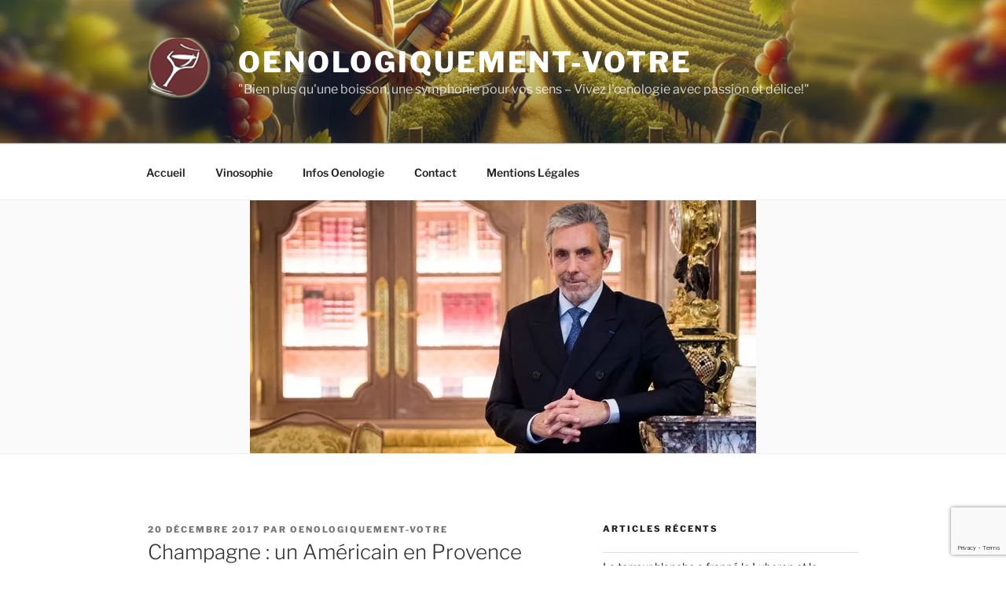

--- FILE ---
content_type: text/html; charset=utf-8
request_url: https://www.google.com/recaptcha/api2/anchor?ar=1&k=6Lf5SBMqAAAAAK_iOe22bgiW2FUjQVgAn734QkN-&co=aHR0cDovL29lbm9sb2dpcXVlbWVudC12b3RyZS5mcjo4MA..&hl=en&v=N67nZn4AqZkNcbeMu4prBgzg&size=invisible&anchor-ms=20000&execute-ms=30000&cb=lsouw5r9y0ax
body_size: 48486
content:
<!DOCTYPE HTML><html dir="ltr" lang="en"><head><meta http-equiv="Content-Type" content="text/html; charset=UTF-8">
<meta http-equiv="X-UA-Compatible" content="IE=edge">
<title>reCAPTCHA</title>
<style type="text/css">
/* cyrillic-ext */
@font-face {
  font-family: 'Roboto';
  font-style: normal;
  font-weight: 400;
  font-stretch: 100%;
  src: url(//fonts.gstatic.com/s/roboto/v48/KFO7CnqEu92Fr1ME7kSn66aGLdTylUAMa3GUBHMdazTgWw.woff2) format('woff2');
  unicode-range: U+0460-052F, U+1C80-1C8A, U+20B4, U+2DE0-2DFF, U+A640-A69F, U+FE2E-FE2F;
}
/* cyrillic */
@font-face {
  font-family: 'Roboto';
  font-style: normal;
  font-weight: 400;
  font-stretch: 100%;
  src: url(//fonts.gstatic.com/s/roboto/v48/KFO7CnqEu92Fr1ME7kSn66aGLdTylUAMa3iUBHMdazTgWw.woff2) format('woff2');
  unicode-range: U+0301, U+0400-045F, U+0490-0491, U+04B0-04B1, U+2116;
}
/* greek-ext */
@font-face {
  font-family: 'Roboto';
  font-style: normal;
  font-weight: 400;
  font-stretch: 100%;
  src: url(//fonts.gstatic.com/s/roboto/v48/KFO7CnqEu92Fr1ME7kSn66aGLdTylUAMa3CUBHMdazTgWw.woff2) format('woff2');
  unicode-range: U+1F00-1FFF;
}
/* greek */
@font-face {
  font-family: 'Roboto';
  font-style: normal;
  font-weight: 400;
  font-stretch: 100%;
  src: url(//fonts.gstatic.com/s/roboto/v48/KFO7CnqEu92Fr1ME7kSn66aGLdTylUAMa3-UBHMdazTgWw.woff2) format('woff2');
  unicode-range: U+0370-0377, U+037A-037F, U+0384-038A, U+038C, U+038E-03A1, U+03A3-03FF;
}
/* math */
@font-face {
  font-family: 'Roboto';
  font-style: normal;
  font-weight: 400;
  font-stretch: 100%;
  src: url(//fonts.gstatic.com/s/roboto/v48/KFO7CnqEu92Fr1ME7kSn66aGLdTylUAMawCUBHMdazTgWw.woff2) format('woff2');
  unicode-range: U+0302-0303, U+0305, U+0307-0308, U+0310, U+0312, U+0315, U+031A, U+0326-0327, U+032C, U+032F-0330, U+0332-0333, U+0338, U+033A, U+0346, U+034D, U+0391-03A1, U+03A3-03A9, U+03B1-03C9, U+03D1, U+03D5-03D6, U+03F0-03F1, U+03F4-03F5, U+2016-2017, U+2034-2038, U+203C, U+2040, U+2043, U+2047, U+2050, U+2057, U+205F, U+2070-2071, U+2074-208E, U+2090-209C, U+20D0-20DC, U+20E1, U+20E5-20EF, U+2100-2112, U+2114-2115, U+2117-2121, U+2123-214F, U+2190, U+2192, U+2194-21AE, U+21B0-21E5, U+21F1-21F2, U+21F4-2211, U+2213-2214, U+2216-22FF, U+2308-230B, U+2310, U+2319, U+231C-2321, U+2336-237A, U+237C, U+2395, U+239B-23B7, U+23D0, U+23DC-23E1, U+2474-2475, U+25AF, U+25B3, U+25B7, U+25BD, U+25C1, U+25CA, U+25CC, U+25FB, U+266D-266F, U+27C0-27FF, U+2900-2AFF, U+2B0E-2B11, U+2B30-2B4C, U+2BFE, U+3030, U+FF5B, U+FF5D, U+1D400-1D7FF, U+1EE00-1EEFF;
}
/* symbols */
@font-face {
  font-family: 'Roboto';
  font-style: normal;
  font-weight: 400;
  font-stretch: 100%;
  src: url(//fonts.gstatic.com/s/roboto/v48/KFO7CnqEu92Fr1ME7kSn66aGLdTylUAMaxKUBHMdazTgWw.woff2) format('woff2');
  unicode-range: U+0001-000C, U+000E-001F, U+007F-009F, U+20DD-20E0, U+20E2-20E4, U+2150-218F, U+2190, U+2192, U+2194-2199, U+21AF, U+21E6-21F0, U+21F3, U+2218-2219, U+2299, U+22C4-22C6, U+2300-243F, U+2440-244A, U+2460-24FF, U+25A0-27BF, U+2800-28FF, U+2921-2922, U+2981, U+29BF, U+29EB, U+2B00-2BFF, U+4DC0-4DFF, U+FFF9-FFFB, U+10140-1018E, U+10190-1019C, U+101A0, U+101D0-101FD, U+102E0-102FB, U+10E60-10E7E, U+1D2C0-1D2D3, U+1D2E0-1D37F, U+1F000-1F0FF, U+1F100-1F1AD, U+1F1E6-1F1FF, U+1F30D-1F30F, U+1F315, U+1F31C, U+1F31E, U+1F320-1F32C, U+1F336, U+1F378, U+1F37D, U+1F382, U+1F393-1F39F, U+1F3A7-1F3A8, U+1F3AC-1F3AF, U+1F3C2, U+1F3C4-1F3C6, U+1F3CA-1F3CE, U+1F3D4-1F3E0, U+1F3ED, U+1F3F1-1F3F3, U+1F3F5-1F3F7, U+1F408, U+1F415, U+1F41F, U+1F426, U+1F43F, U+1F441-1F442, U+1F444, U+1F446-1F449, U+1F44C-1F44E, U+1F453, U+1F46A, U+1F47D, U+1F4A3, U+1F4B0, U+1F4B3, U+1F4B9, U+1F4BB, U+1F4BF, U+1F4C8-1F4CB, U+1F4D6, U+1F4DA, U+1F4DF, U+1F4E3-1F4E6, U+1F4EA-1F4ED, U+1F4F7, U+1F4F9-1F4FB, U+1F4FD-1F4FE, U+1F503, U+1F507-1F50B, U+1F50D, U+1F512-1F513, U+1F53E-1F54A, U+1F54F-1F5FA, U+1F610, U+1F650-1F67F, U+1F687, U+1F68D, U+1F691, U+1F694, U+1F698, U+1F6AD, U+1F6B2, U+1F6B9-1F6BA, U+1F6BC, U+1F6C6-1F6CF, U+1F6D3-1F6D7, U+1F6E0-1F6EA, U+1F6F0-1F6F3, U+1F6F7-1F6FC, U+1F700-1F7FF, U+1F800-1F80B, U+1F810-1F847, U+1F850-1F859, U+1F860-1F887, U+1F890-1F8AD, U+1F8B0-1F8BB, U+1F8C0-1F8C1, U+1F900-1F90B, U+1F93B, U+1F946, U+1F984, U+1F996, U+1F9E9, U+1FA00-1FA6F, U+1FA70-1FA7C, U+1FA80-1FA89, U+1FA8F-1FAC6, U+1FACE-1FADC, U+1FADF-1FAE9, U+1FAF0-1FAF8, U+1FB00-1FBFF;
}
/* vietnamese */
@font-face {
  font-family: 'Roboto';
  font-style: normal;
  font-weight: 400;
  font-stretch: 100%;
  src: url(//fonts.gstatic.com/s/roboto/v48/KFO7CnqEu92Fr1ME7kSn66aGLdTylUAMa3OUBHMdazTgWw.woff2) format('woff2');
  unicode-range: U+0102-0103, U+0110-0111, U+0128-0129, U+0168-0169, U+01A0-01A1, U+01AF-01B0, U+0300-0301, U+0303-0304, U+0308-0309, U+0323, U+0329, U+1EA0-1EF9, U+20AB;
}
/* latin-ext */
@font-face {
  font-family: 'Roboto';
  font-style: normal;
  font-weight: 400;
  font-stretch: 100%;
  src: url(//fonts.gstatic.com/s/roboto/v48/KFO7CnqEu92Fr1ME7kSn66aGLdTylUAMa3KUBHMdazTgWw.woff2) format('woff2');
  unicode-range: U+0100-02BA, U+02BD-02C5, U+02C7-02CC, U+02CE-02D7, U+02DD-02FF, U+0304, U+0308, U+0329, U+1D00-1DBF, U+1E00-1E9F, U+1EF2-1EFF, U+2020, U+20A0-20AB, U+20AD-20C0, U+2113, U+2C60-2C7F, U+A720-A7FF;
}
/* latin */
@font-face {
  font-family: 'Roboto';
  font-style: normal;
  font-weight: 400;
  font-stretch: 100%;
  src: url(//fonts.gstatic.com/s/roboto/v48/KFO7CnqEu92Fr1ME7kSn66aGLdTylUAMa3yUBHMdazQ.woff2) format('woff2');
  unicode-range: U+0000-00FF, U+0131, U+0152-0153, U+02BB-02BC, U+02C6, U+02DA, U+02DC, U+0304, U+0308, U+0329, U+2000-206F, U+20AC, U+2122, U+2191, U+2193, U+2212, U+2215, U+FEFF, U+FFFD;
}
/* cyrillic-ext */
@font-face {
  font-family: 'Roboto';
  font-style: normal;
  font-weight: 500;
  font-stretch: 100%;
  src: url(//fonts.gstatic.com/s/roboto/v48/KFO7CnqEu92Fr1ME7kSn66aGLdTylUAMa3GUBHMdazTgWw.woff2) format('woff2');
  unicode-range: U+0460-052F, U+1C80-1C8A, U+20B4, U+2DE0-2DFF, U+A640-A69F, U+FE2E-FE2F;
}
/* cyrillic */
@font-face {
  font-family: 'Roboto';
  font-style: normal;
  font-weight: 500;
  font-stretch: 100%;
  src: url(//fonts.gstatic.com/s/roboto/v48/KFO7CnqEu92Fr1ME7kSn66aGLdTylUAMa3iUBHMdazTgWw.woff2) format('woff2');
  unicode-range: U+0301, U+0400-045F, U+0490-0491, U+04B0-04B1, U+2116;
}
/* greek-ext */
@font-face {
  font-family: 'Roboto';
  font-style: normal;
  font-weight: 500;
  font-stretch: 100%;
  src: url(//fonts.gstatic.com/s/roboto/v48/KFO7CnqEu92Fr1ME7kSn66aGLdTylUAMa3CUBHMdazTgWw.woff2) format('woff2');
  unicode-range: U+1F00-1FFF;
}
/* greek */
@font-face {
  font-family: 'Roboto';
  font-style: normal;
  font-weight: 500;
  font-stretch: 100%;
  src: url(//fonts.gstatic.com/s/roboto/v48/KFO7CnqEu92Fr1ME7kSn66aGLdTylUAMa3-UBHMdazTgWw.woff2) format('woff2');
  unicode-range: U+0370-0377, U+037A-037F, U+0384-038A, U+038C, U+038E-03A1, U+03A3-03FF;
}
/* math */
@font-face {
  font-family: 'Roboto';
  font-style: normal;
  font-weight: 500;
  font-stretch: 100%;
  src: url(//fonts.gstatic.com/s/roboto/v48/KFO7CnqEu92Fr1ME7kSn66aGLdTylUAMawCUBHMdazTgWw.woff2) format('woff2');
  unicode-range: U+0302-0303, U+0305, U+0307-0308, U+0310, U+0312, U+0315, U+031A, U+0326-0327, U+032C, U+032F-0330, U+0332-0333, U+0338, U+033A, U+0346, U+034D, U+0391-03A1, U+03A3-03A9, U+03B1-03C9, U+03D1, U+03D5-03D6, U+03F0-03F1, U+03F4-03F5, U+2016-2017, U+2034-2038, U+203C, U+2040, U+2043, U+2047, U+2050, U+2057, U+205F, U+2070-2071, U+2074-208E, U+2090-209C, U+20D0-20DC, U+20E1, U+20E5-20EF, U+2100-2112, U+2114-2115, U+2117-2121, U+2123-214F, U+2190, U+2192, U+2194-21AE, U+21B0-21E5, U+21F1-21F2, U+21F4-2211, U+2213-2214, U+2216-22FF, U+2308-230B, U+2310, U+2319, U+231C-2321, U+2336-237A, U+237C, U+2395, U+239B-23B7, U+23D0, U+23DC-23E1, U+2474-2475, U+25AF, U+25B3, U+25B7, U+25BD, U+25C1, U+25CA, U+25CC, U+25FB, U+266D-266F, U+27C0-27FF, U+2900-2AFF, U+2B0E-2B11, U+2B30-2B4C, U+2BFE, U+3030, U+FF5B, U+FF5D, U+1D400-1D7FF, U+1EE00-1EEFF;
}
/* symbols */
@font-face {
  font-family: 'Roboto';
  font-style: normal;
  font-weight: 500;
  font-stretch: 100%;
  src: url(//fonts.gstatic.com/s/roboto/v48/KFO7CnqEu92Fr1ME7kSn66aGLdTylUAMaxKUBHMdazTgWw.woff2) format('woff2');
  unicode-range: U+0001-000C, U+000E-001F, U+007F-009F, U+20DD-20E0, U+20E2-20E4, U+2150-218F, U+2190, U+2192, U+2194-2199, U+21AF, U+21E6-21F0, U+21F3, U+2218-2219, U+2299, U+22C4-22C6, U+2300-243F, U+2440-244A, U+2460-24FF, U+25A0-27BF, U+2800-28FF, U+2921-2922, U+2981, U+29BF, U+29EB, U+2B00-2BFF, U+4DC0-4DFF, U+FFF9-FFFB, U+10140-1018E, U+10190-1019C, U+101A0, U+101D0-101FD, U+102E0-102FB, U+10E60-10E7E, U+1D2C0-1D2D3, U+1D2E0-1D37F, U+1F000-1F0FF, U+1F100-1F1AD, U+1F1E6-1F1FF, U+1F30D-1F30F, U+1F315, U+1F31C, U+1F31E, U+1F320-1F32C, U+1F336, U+1F378, U+1F37D, U+1F382, U+1F393-1F39F, U+1F3A7-1F3A8, U+1F3AC-1F3AF, U+1F3C2, U+1F3C4-1F3C6, U+1F3CA-1F3CE, U+1F3D4-1F3E0, U+1F3ED, U+1F3F1-1F3F3, U+1F3F5-1F3F7, U+1F408, U+1F415, U+1F41F, U+1F426, U+1F43F, U+1F441-1F442, U+1F444, U+1F446-1F449, U+1F44C-1F44E, U+1F453, U+1F46A, U+1F47D, U+1F4A3, U+1F4B0, U+1F4B3, U+1F4B9, U+1F4BB, U+1F4BF, U+1F4C8-1F4CB, U+1F4D6, U+1F4DA, U+1F4DF, U+1F4E3-1F4E6, U+1F4EA-1F4ED, U+1F4F7, U+1F4F9-1F4FB, U+1F4FD-1F4FE, U+1F503, U+1F507-1F50B, U+1F50D, U+1F512-1F513, U+1F53E-1F54A, U+1F54F-1F5FA, U+1F610, U+1F650-1F67F, U+1F687, U+1F68D, U+1F691, U+1F694, U+1F698, U+1F6AD, U+1F6B2, U+1F6B9-1F6BA, U+1F6BC, U+1F6C6-1F6CF, U+1F6D3-1F6D7, U+1F6E0-1F6EA, U+1F6F0-1F6F3, U+1F6F7-1F6FC, U+1F700-1F7FF, U+1F800-1F80B, U+1F810-1F847, U+1F850-1F859, U+1F860-1F887, U+1F890-1F8AD, U+1F8B0-1F8BB, U+1F8C0-1F8C1, U+1F900-1F90B, U+1F93B, U+1F946, U+1F984, U+1F996, U+1F9E9, U+1FA00-1FA6F, U+1FA70-1FA7C, U+1FA80-1FA89, U+1FA8F-1FAC6, U+1FACE-1FADC, U+1FADF-1FAE9, U+1FAF0-1FAF8, U+1FB00-1FBFF;
}
/* vietnamese */
@font-face {
  font-family: 'Roboto';
  font-style: normal;
  font-weight: 500;
  font-stretch: 100%;
  src: url(//fonts.gstatic.com/s/roboto/v48/KFO7CnqEu92Fr1ME7kSn66aGLdTylUAMa3OUBHMdazTgWw.woff2) format('woff2');
  unicode-range: U+0102-0103, U+0110-0111, U+0128-0129, U+0168-0169, U+01A0-01A1, U+01AF-01B0, U+0300-0301, U+0303-0304, U+0308-0309, U+0323, U+0329, U+1EA0-1EF9, U+20AB;
}
/* latin-ext */
@font-face {
  font-family: 'Roboto';
  font-style: normal;
  font-weight: 500;
  font-stretch: 100%;
  src: url(//fonts.gstatic.com/s/roboto/v48/KFO7CnqEu92Fr1ME7kSn66aGLdTylUAMa3KUBHMdazTgWw.woff2) format('woff2');
  unicode-range: U+0100-02BA, U+02BD-02C5, U+02C7-02CC, U+02CE-02D7, U+02DD-02FF, U+0304, U+0308, U+0329, U+1D00-1DBF, U+1E00-1E9F, U+1EF2-1EFF, U+2020, U+20A0-20AB, U+20AD-20C0, U+2113, U+2C60-2C7F, U+A720-A7FF;
}
/* latin */
@font-face {
  font-family: 'Roboto';
  font-style: normal;
  font-weight: 500;
  font-stretch: 100%;
  src: url(//fonts.gstatic.com/s/roboto/v48/KFO7CnqEu92Fr1ME7kSn66aGLdTylUAMa3yUBHMdazQ.woff2) format('woff2');
  unicode-range: U+0000-00FF, U+0131, U+0152-0153, U+02BB-02BC, U+02C6, U+02DA, U+02DC, U+0304, U+0308, U+0329, U+2000-206F, U+20AC, U+2122, U+2191, U+2193, U+2212, U+2215, U+FEFF, U+FFFD;
}
/* cyrillic-ext */
@font-face {
  font-family: 'Roboto';
  font-style: normal;
  font-weight: 900;
  font-stretch: 100%;
  src: url(//fonts.gstatic.com/s/roboto/v48/KFO7CnqEu92Fr1ME7kSn66aGLdTylUAMa3GUBHMdazTgWw.woff2) format('woff2');
  unicode-range: U+0460-052F, U+1C80-1C8A, U+20B4, U+2DE0-2DFF, U+A640-A69F, U+FE2E-FE2F;
}
/* cyrillic */
@font-face {
  font-family: 'Roboto';
  font-style: normal;
  font-weight: 900;
  font-stretch: 100%;
  src: url(//fonts.gstatic.com/s/roboto/v48/KFO7CnqEu92Fr1ME7kSn66aGLdTylUAMa3iUBHMdazTgWw.woff2) format('woff2');
  unicode-range: U+0301, U+0400-045F, U+0490-0491, U+04B0-04B1, U+2116;
}
/* greek-ext */
@font-face {
  font-family: 'Roboto';
  font-style: normal;
  font-weight: 900;
  font-stretch: 100%;
  src: url(//fonts.gstatic.com/s/roboto/v48/KFO7CnqEu92Fr1ME7kSn66aGLdTylUAMa3CUBHMdazTgWw.woff2) format('woff2');
  unicode-range: U+1F00-1FFF;
}
/* greek */
@font-face {
  font-family: 'Roboto';
  font-style: normal;
  font-weight: 900;
  font-stretch: 100%;
  src: url(//fonts.gstatic.com/s/roboto/v48/KFO7CnqEu92Fr1ME7kSn66aGLdTylUAMa3-UBHMdazTgWw.woff2) format('woff2');
  unicode-range: U+0370-0377, U+037A-037F, U+0384-038A, U+038C, U+038E-03A1, U+03A3-03FF;
}
/* math */
@font-face {
  font-family: 'Roboto';
  font-style: normal;
  font-weight: 900;
  font-stretch: 100%;
  src: url(//fonts.gstatic.com/s/roboto/v48/KFO7CnqEu92Fr1ME7kSn66aGLdTylUAMawCUBHMdazTgWw.woff2) format('woff2');
  unicode-range: U+0302-0303, U+0305, U+0307-0308, U+0310, U+0312, U+0315, U+031A, U+0326-0327, U+032C, U+032F-0330, U+0332-0333, U+0338, U+033A, U+0346, U+034D, U+0391-03A1, U+03A3-03A9, U+03B1-03C9, U+03D1, U+03D5-03D6, U+03F0-03F1, U+03F4-03F5, U+2016-2017, U+2034-2038, U+203C, U+2040, U+2043, U+2047, U+2050, U+2057, U+205F, U+2070-2071, U+2074-208E, U+2090-209C, U+20D0-20DC, U+20E1, U+20E5-20EF, U+2100-2112, U+2114-2115, U+2117-2121, U+2123-214F, U+2190, U+2192, U+2194-21AE, U+21B0-21E5, U+21F1-21F2, U+21F4-2211, U+2213-2214, U+2216-22FF, U+2308-230B, U+2310, U+2319, U+231C-2321, U+2336-237A, U+237C, U+2395, U+239B-23B7, U+23D0, U+23DC-23E1, U+2474-2475, U+25AF, U+25B3, U+25B7, U+25BD, U+25C1, U+25CA, U+25CC, U+25FB, U+266D-266F, U+27C0-27FF, U+2900-2AFF, U+2B0E-2B11, U+2B30-2B4C, U+2BFE, U+3030, U+FF5B, U+FF5D, U+1D400-1D7FF, U+1EE00-1EEFF;
}
/* symbols */
@font-face {
  font-family: 'Roboto';
  font-style: normal;
  font-weight: 900;
  font-stretch: 100%;
  src: url(//fonts.gstatic.com/s/roboto/v48/KFO7CnqEu92Fr1ME7kSn66aGLdTylUAMaxKUBHMdazTgWw.woff2) format('woff2');
  unicode-range: U+0001-000C, U+000E-001F, U+007F-009F, U+20DD-20E0, U+20E2-20E4, U+2150-218F, U+2190, U+2192, U+2194-2199, U+21AF, U+21E6-21F0, U+21F3, U+2218-2219, U+2299, U+22C4-22C6, U+2300-243F, U+2440-244A, U+2460-24FF, U+25A0-27BF, U+2800-28FF, U+2921-2922, U+2981, U+29BF, U+29EB, U+2B00-2BFF, U+4DC0-4DFF, U+FFF9-FFFB, U+10140-1018E, U+10190-1019C, U+101A0, U+101D0-101FD, U+102E0-102FB, U+10E60-10E7E, U+1D2C0-1D2D3, U+1D2E0-1D37F, U+1F000-1F0FF, U+1F100-1F1AD, U+1F1E6-1F1FF, U+1F30D-1F30F, U+1F315, U+1F31C, U+1F31E, U+1F320-1F32C, U+1F336, U+1F378, U+1F37D, U+1F382, U+1F393-1F39F, U+1F3A7-1F3A8, U+1F3AC-1F3AF, U+1F3C2, U+1F3C4-1F3C6, U+1F3CA-1F3CE, U+1F3D4-1F3E0, U+1F3ED, U+1F3F1-1F3F3, U+1F3F5-1F3F7, U+1F408, U+1F415, U+1F41F, U+1F426, U+1F43F, U+1F441-1F442, U+1F444, U+1F446-1F449, U+1F44C-1F44E, U+1F453, U+1F46A, U+1F47D, U+1F4A3, U+1F4B0, U+1F4B3, U+1F4B9, U+1F4BB, U+1F4BF, U+1F4C8-1F4CB, U+1F4D6, U+1F4DA, U+1F4DF, U+1F4E3-1F4E6, U+1F4EA-1F4ED, U+1F4F7, U+1F4F9-1F4FB, U+1F4FD-1F4FE, U+1F503, U+1F507-1F50B, U+1F50D, U+1F512-1F513, U+1F53E-1F54A, U+1F54F-1F5FA, U+1F610, U+1F650-1F67F, U+1F687, U+1F68D, U+1F691, U+1F694, U+1F698, U+1F6AD, U+1F6B2, U+1F6B9-1F6BA, U+1F6BC, U+1F6C6-1F6CF, U+1F6D3-1F6D7, U+1F6E0-1F6EA, U+1F6F0-1F6F3, U+1F6F7-1F6FC, U+1F700-1F7FF, U+1F800-1F80B, U+1F810-1F847, U+1F850-1F859, U+1F860-1F887, U+1F890-1F8AD, U+1F8B0-1F8BB, U+1F8C0-1F8C1, U+1F900-1F90B, U+1F93B, U+1F946, U+1F984, U+1F996, U+1F9E9, U+1FA00-1FA6F, U+1FA70-1FA7C, U+1FA80-1FA89, U+1FA8F-1FAC6, U+1FACE-1FADC, U+1FADF-1FAE9, U+1FAF0-1FAF8, U+1FB00-1FBFF;
}
/* vietnamese */
@font-face {
  font-family: 'Roboto';
  font-style: normal;
  font-weight: 900;
  font-stretch: 100%;
  src: url(//fonts.gstatic.com/s/roboto/v48/KFO7CnqEu92Fr1ME7kSn66aGLdTylUAMa3OUBHMdazTgWw.woff2) format('woff2');
  unicode-range: U+0102-0103, U+0110-0111, U+0128-0129, U+0168-0169, U+01A0-01A1, U+01AF-01B0, U+0300-0301, U+0303-0304, U+0308-0309, U+0323, U+0329, U+1EA0-1EF9, U+20AB;
}
/* latin-ext */
@font-face {
  font-family: 'Roboto';
  font-style: normal;
  font-weight: 900;
  font-stretch: 100%;
  src: url(//fonts.gstatic.com/s/roboto/v48/KFO7CnqEu92Fr1ME7kSn66aGLdTylUAMa3KUBHMdazTgWw.woff2) format('woff2');
  unicode-range: U+0100-02BA, U+02BD-02C5, U+02C7-02CC, U+02CE-02D7, U+02DD-02FF, U+0304, U+0308, U+0329, U+1D00-1DBF, U+1E00-1E9F, U+1EF2-1EFF, U+2020, U+20A0-20AB, U+20AD-20C0, U+2113, U+2C60-2C7F, U+A720-A7FF;
}
/* latin */
@font-face {
  font-family: 'Roboto';
  font-style: normal;
  font-weight: 900;
  font-stretch: 100%;
  src: url(//fonts.gstatic.com/s/roboto/v48/KFO7CnqEu92Fr1ME7kSn66aGLdTylUAMa3yUBHMdazQ.woff2) format('woff2');
  unicode-range: U+0000-00FF, U+0131, U+0152-0153, U+02BB-02BC, U+02C6, U+02DA, U+02DC, U+0304, U+0308, U+0329, U+2000-206F, U+20AC, U+2122, U+2191, U+2193, U+2212, U+2215, U+FEFF, U+FFFD;
}

</style>
<link rel="stylesheet" type="text/css" href="https://www.gstatic.com/recaptcha/releases/N67nZn4AqZkNcbeMu4prBgzg/styles__ltr.css">
<script nonce="-_JNKW4bzJt31nW77BRDsw" type="text/javascript">window['__recaptcha_api'] = 'https://www.google.com/recaptcha/api2/';</script>
<script type="text/javascript" src="https://www.gstatic.com/recaptcha/releases/N67nZn4AqZkNcbeMu4prBgzg/recaptcha__en.js" nonce="-_JNKW4bzJt31nW77BRDsw">
      
    </script></head>
<body><div id="rc-anchor-alert" class="rc-anchor-alert"></div>
<input type="hidden" id="recaptcha-token" value="[base64]">
<script type="text/javascript" nonce="-_JNKW4bzJt31nW77BRDsw">
      recaptcha.anchor.Main.init("[\x22ainput\x22,[\x22bgdata\x22,\x22\x22,\[base64]/[base64]/[base64]/[base64]/[base64]/[base64]/KGcoTywyNTMsTy5PKSxVRyhPLEMpKTpnKE8sMjUzLEMpLE8pKSxsKSksTykpfSxieT1mdW5jdGlvbihDLE8sdSxsKXtmb3IobD0odT1SKEMpLDApO08+MDtPLS0pbD1sPDw4fFooQyk7ZyhDLHUsbCl9LFVHPWZ1bmN0aW9uKEMsTyl7Qy5pLmxlbmd0aD4xMDQ/[base64]/[base64]/[base64]/[base64]/[base64]/[base64]/[base64]\\u003d\x22,\[base64]\x22,\[base64]/CgcOFwp93w5nDhMOww7zDkGYUw4DDlMOgw4IUwpLChl5Uwp5uD8OpwrTDk8KVBxzDpcOgwoJcW8O/dMOXwofDi2HDlDg+wqjDkGZ0w455C8KIwp4wC8K+TcOvHUdSw4R2R8OuQsK3O8KER8KHdsK+XhNDwql2woTCjcO8wpHCncOMDcOUUcKsfcKywqXDiQ4YDcOlAMKSC8KmwoMiw6jDpXTCrzNSwrpYcX/DsmJOVHTCh8Kaw7QlwqYUAsOUa8K3w4PCpcKpNk7CocOZasO/VRMEBMOyQzxyPMO2w7YBw6bDrgrDlz/Dvx9jOWUQZcKFwoDDs8K0R13DpMKiHMOZCcOxwpvDiQgnVRRAwp/DpsOlwpFMw6bDqlDCvS/DvkESwpLCn3/DlxfChVkKw6g+O3l4wpTDmjvCqMOtw4LCthfDiMOUAMOPDMKkw4M5RX8Pw4V/wqoyayjDpHnCtEHDjj/[base64]/wo1sc8OqwqF5w4R5woDDoSrDqW9EOwN+w5/Ct8OVPwsBwoTDpcKjw7HCpcOaLz7Cn8KDRkHCsCrDknzDjsO+w7vCkgdqwr4faA1YIMKzP2XDgFo4UVvDqMKMwoPDrMKWYzbDqMOZw5QlB8KLw6bDtcOvw6fCt8K5RMOGwolaw50TwqXCmsKKwq7DuMKZwpzDrcKQwpvCkm9+AS/[base64]/Cu8KOwpjDkVXDmWXCpHpzw7zClMKcGsOyb8KUSWvDksO9S8OlwoHDgTHCiT94wozChsKIwprClUjDvyvDs8OyMMKsPWJIC8Khw4nCjsK8w4Ucw4jDjcOXVMOiwqlNwqwWVRHClcKVw6oUeRZHwqBxDB7Cmw7Cgh/CqhdJw7wyeMKXwo/DhA5gwqtiHH/Dry/CmcOwRxZVw6AhYcKDwqUQfsKxw4AiKQnCpk3DvQBFwpvDncKOw5IPw4pYOAPDncOzw7nDoCY4wqTCjgrDt8OVCiZxw5xzAsOgw4xrL8OOT8KPcsKJwo/[base64]/w5PDjTcUw7xmOycpTsOuLMOXwqUnCcOvEUAiw6gbY8OEwp4YTsKywopEw681XXzDiMOuw6djFMK6w7JCfsOXWhvCrErCuHTCnQTCnQ/CtAZ9bsOfdcOhwoklHQkyPMKJwrPCqxgWX8KVw4d0AsK7GcOKwpd8wp8Jw7dbw4PCsxfCgMOtWsORCsOcIXzDvMKrw6cOMmjDli1/[base64]/Dhxk6woHDiMKiIxw0YcOCPk04SMOuRWXDtcKCw7PDikl2Fy8Gw6nCoMOJw6Z/wpvDuHjClzhvwqPCqCFewpYjaAMHRWnCrcKrw7/[base64]/[base64]/[base64]/DgMKxdsO4wpPCosKuw5nChMKDw6IKwpEvwoF+RC7DgjrDm2kDVsKKXMKkWMKhw6fDgyljw7ZORD/CpyEpw4MwDyjDhsKqw4TDicKTwpTCmS9Sw6TDu8OtGcOKw41ww48oEcKfw4trJMKFwqnDi3nDisK4w7/CnwU0GcKdwqxTMTrDvMKZCk7DpsOZHFF1aHnDu1vCjhdyw5hcKsKfXcORwqTDisKSJhbDssOLwo7Cm8Knw5VwwqJrYMK7w4nCqcK3w77ChVHCscKbfwRyT2/Cg8Omwq1/WjY8w7rDo2NKGsKmw4sRaMKSbnHCngrCj2XDvE83CSrDg8KywrBQHsOREyzChMKFE2sPwpPDuMKCw7LDiWDDgytkw4IoK8KcOcOMESYTwoHCnT7Dh8OeI1TDqHZuwqnDl8KIwrUiKMOIXEHCtsKURV/CsWc2SsOhOcKbwovDmcKYQMKhMMOMFiR0wr3CjcKTwqTDrMOED3bDvMO0w7RfIcKZw5rCt8Kzwp54EAvCgMK6VA4ZeVDDgMONw77CpcKxBGo2c8OGE8OJw4AZwrkwI3fDl8Opw6Y7wq7DjDrCqX/[base64]/DjjfCuV1YwqolZsKoXMO6wqNCe09bYsOhwrs6AMKKexHDpwHDoAcEFzAYSsK4wqNyU8KwwrtFwpdBw7rDuVdpw51IXEfCksO2fMOtXyLDvzpjPmTDjU/[base64]/[base64]/[base64]/[base64]/DnhLDugzCpxnDkj8edGHDix4WZSxVbcKhSDXChsOJwpjDjsKYwpJgw4Mvw6zDg0XCnH9basKNNDdqaEXCqsORClnDiMORwq7CphoHOR/[base64]/Dl3QQwoBrUcKuwr3ChMO3w7DChsObPxTDncOjRifClDIGBcKEw6ExJk1bIDMgw4ZTw6QjamZkwq/Du8OkNnPCuD44Y8OQa3rDgsKydsO9wqQTBF3DmcKHYV7ClcKeB1lNV8OePMKuMcKaw7rCjsOHw7dxXsOMXMO6w6wGbm/DtMKCdnnCvjxVwrA/w61HD2HCgFx3wqoCcQTCig7Ch8OPwokYw6BbJcKVDMKbc8OGacKbw6bDqcO4w73CnT4aw4UKKFhOfSIwIMKgYcKpIcKNWMO/[base64]/w6nCiMKHHgXCiz8zf8OZIcO3w7/DrhZ9w69qw4PCkTVmDcK6wq3CrcOSw5XDisKowqs7EsOswpkHwoXDjRp1Zxl6EcKmwpvDucOTw5/CnMOLaS8nektrGcKFwrNlw7VVwrrDkMOMw57Dr219w4dnwrbClsOfw5fCqMK0Ixkzw4xJJQYYw6zDvjZqw4BmwoHCh8OuwpxvHyowN8OawrJiwpg7FG4RXsKHw6sTRgoNdQrDnl/DqwpYw5vCrl7DtsOKNGhxQcOqwqbDmCfCjQUmOivDj8O0wrNIwrxaZsK2w4jCi8OawqzDucOYw6zCvMKtPMKAw4vCmibCgsOQwpYhRcKFLX5fwqTCqcOTw5TCpQzDnXtfw7XDpXIYw7lZw6LDg8OgNhfCncO2w4MQwrfCp2UJcT/[base64]/[base64]/Ch8KJJsKqdMO+w4wQJsK+WcKBw7cDEcO3wqXDucO5Xht/wqtmVMOKw5Eaw59Hw6/CjCTCnC3CrMK/wr/DmcKSwq7Cv3/CjMKTw6bCmcORRcOCBnYMLGFpFHzCl1w/w5PDvF7CpsOiJwkFXMOQciDDmDHCr0vDksORHcKBezjDrcKqZTnDn8OGJcOXbWLCqULDvDTDrxBVT8K4wqpfw4fCq8K1w6PCrGPCqQhKTxh1FEVYT8KBNDJew7/DvsKzNwFBWcOTICMdwrPDlcODwrxzw6vDo3LCqQPCmsKRBF7Dik0vCWhPeG8xw5lUwojCl2fDo8OJwonCvBUtw7DCpF0rw6rCnCcLJAbCuk7DncKnw7gVw6zCvsO7w5fDpcKQw4tbQTcxAsK/IWYcw63ChMOwGcOiCMOzGMK9w4rCtQp5fsOCc8OFwrV/[base64]/dcKCwpLDqcKgdcOAwovCmSsOwpXDj2VMIsO3wo/[base64]/wqLDojc8wqt6w4QSXMKwNMKTwobDpUpMw5U2w6rDhiksw5jDiMKqQX/DucOFfMOjKytJEnvCmDpGwpjDlMOKb8O9woHCoMOpDgUmw51ywrwJL8OCM8KtWhIkP8OTciUpw7kvU8O7wobCsVAXSsKgfsOUNMKwwqoZw5c8wqDCm8ORw5TCp3YtREDDrMKHw5kSwqYMBCTDuiXDg8OvDy7DmcKRwr7CisKYw4rCshYVAzQGwpBBw6/[base64]/FiHCo8OpwpLDgDPCmsKfRkQvw7UqHh/CtXM3woBSHcKawoZeAcOedx/Cjzldwo0pwrfDjUxUw51WHMOUCWfCoAHCoGsOJ1RhwqJuwobDiXl5woVFw75mXA7CrcOSHsOFwp7CkFcMXAtuVTvDrsOTwqbDs8K3wrcJfsOuR1dfwqzDiAFSw4/[base64]/DlcOuw5YJTxw5IFfDuMKRw6nDnA9Dw5oHw4pQfBbCocO9w4/CoMKzwqBHOsKowojDmDHDl8KUFws7wprDpTMNMsObw5M5w7kRbMKeWS9KZnFPw4RBwqHCoyAlw7HCl8KTJH3Dg8KGw7nDjcOew4TCkcK9woUowrd+w6HDq0gCw7bDoFYFwqHDp8KGwpc+w5zCgw1+wqzCq1LDh8KRwoILwpUeY8O/[base64]/[base64]/wq8Hw7ZGEMOSw4AtwodTWcOSwogRQsOIw6RHbcKHwpJjw6U2w7nCkwXCqTHCvXDChMOECsKCw5d0wqPDsMK+K8OIAjInCcKqQzpxd8OoGsK1ScOWO8Oqw4DDoXPChsOVw4PCmhrCuz0DVmDCkRE/[base64]/[base64]/w7zDucOEw6lhX8KpAcOfUcOew7Bnw6pAw5NTw4TCiQslwrTCuMKPw4wGDMKsFXzCssKwbXzCqV7Dv8K+wrvDoBZyw7PCl8OTEcKtYMOLw5Ekf1FRw4/DsMONwoYJR0HDoMKdwrPCoDspw5jDqsKgZXzDj8KBEALCtsOLESPCs004woXCsSrCmEd9w4leS8KGA3h/wr3CpMKBw53DtsKVw5vDrGBPKsKZw5DCsMKFFEp+wobCuUtlw7zDtW5mw6LDhcO2KmDDplLCi8KxA2ZrwozCkcOAw6ULwrXCkMOWw7VOw7bDjcK8K1sEaQ5ScsO7wq/DqGICw4wBG3TDq8ObfMOhOsOgRUNHwpTDkVlwwqvCiynDocObwq4SZsOYw79cQ8KrNsKzw4YKw47Dh8K2WhnCkMKgw7PDk8O5woDCv8KKbxgbw74qa3bDvsK9woHCjcOFw7PCqcOQwqHCoCvDumZKwo/DusK+PTZZcXnDiBNtwoTCtMKQwp7CsFvCs8K0w5JBw53ChsKhw7hjZ8O8wqrCjhDDtGfDq3R6VBbCiWADXXUWwoVdLsO2Qg0UXD3DlsOBw5pSw6Vbw7bDrAbDlzjDicK6wrTDrcKEwp9zBsOTVMOxGBZzEcO8w4XCpDpWH3/Dv8KjaXTCh8KMwpcuw7TCtD/Cg3fCsH7CpFXCl8O+S8K9T8OhEcOjQMKTNXMjw6EQwpJuacOFD8O3DAkPwpTCg8KcwoHDoDtEw71Bw63DosK0wrgCfcOow7bCjDTCl13Du8K8w7QzR8KHwrw5w4/DjMKeworChTPCpRohEsOZw55ZfMKdCcKDYxlLQFlTw4DCtsKqYm8cUsOmw6Ihw7k9wos8DjJHajEPJ8KiQcOlwpPCi8Kswr/CtWPDu8O7PcKFG8KgA8KDw7rDhcOWw57CkDTDkwICI11MCkjDgMOfUsOsHMKSJcK/wqgKI2MBYmjCggrDsVVOw5/Cgn94Y8K5wr/Dj8KfwqFsw5U2worDhMK9woHCtsOBGcKow5fDgcO0wrAzZizCmMOyw7PCuMKBMWjDrMKAwqLDnsKJfRXDnwAEwodqJMK+wpvDpSEBw4t+RMO+UyA+BlV/wo/[base64]/Ct8KINMO/LsKSwpnDvsOlw5ViwofCisKHw6cvcMKIfsKiDsOXw4jDnGLCscOJAhrDvmnDpXo9worCvMKQLcOIw5Ylwrw/YX00wo9ALsKbw4AOG1QowoRwwqLDjEXCs8KoFH4vw6/CqjpKdsOFwonDj8O3w6HCkkXDqMKbYjZ4wr/Dkkl1PsKpwqZ+wr3DoMOXwqdjwpRcwrvDthdGUjHDisOkOiQXw7rCtMOoexJbwrDCs0vCuA4YbQPCsG00GBXCozXCohJ4J0DDisOKw4nCmSnChmohDsKlw78UCMOhwpUOwofChcKaGAFAwrzCj1vCjxjDrELCkBsGZMO/D8ORwpIKw4jCnxBbwo7CssKjwoDClR3CihVCECTCmsK8w5ZYOGtiJsKrw5/DuhzDpDwGeyrDlMKswpjCicKVbMKCw6/CnQc2w5xgUm43PVbDpcOESsObw4d0w6jCsAnDp2LDix5Xc8KganEeb3xiScK/OsOmw7fCmjXDmcKDw7Raw5XCgQDDkcKIQcOxMMKTMHpRKn04w78yT13CpMKtD1Eyw5DCsSZCRsODWk/[base64]/acOpwolPw7AHwo41HTTDjsOLbcOow4cWw75kw4E8MnRZw5BEw45hCcOXHW14wq/DjcOdw5nDk8KCPC3DjinDjiHDpVHCn8OTOcOSHQXDiMOiL8KHw7RwPCTDjRjDhBXCsxA/wrLCvHM9w6XCr8OEwo1XwqR5JkzCs8KPwocmQUJZTcO7wpfDksK/[base64]/[base64]/CicO+wq7CqxUTTktNwpZ+wrvDngV9w7JjwpRXw77CksOscsKZL8O+wrDCjcOFwpnDp0o/w7DCqMOIBDISacOYLRzDpWrCgzbCusORcsKXw6/CnsOnfRHDucO6w78BfMKmw5XDvwfCkcOxPivDk0fCq1zDkWvDicKdw4Vyw7vDvxHCmXpGwpE7w6YLDsKfJ8Kdwq1YwrktwqrCv2rCrjJRw6TCpD7CmErDgRcnwp/[base64]/DjylkP8K7ScOewrkew7sBHsKfYREuP1HCojLDp8O4w6XCuF9Lw77Dq3bDncOFUFLCv8O6KMO/[base64]/Cn8KmwqI4woPDsDZ0ZBTDrcOLw655DcOnworDoVHDgcO2QQrDq2VvwqPCisKVwoMgwpQ4E8KHT0NVTMKQwocpfcOhaMOCwqbCrMOhw4rCoRliacOSSsKUe0TCqkhcw5pUwqIEHcO3wrDDnVnCoGplFsK1W8O9w78MPTM3OgsSV8KiwrHChgjDlMKOwq/Dmx0GJCNuZhZ5wqRXw4LDnilkworDviXCr0rDosOnKcO5F8OQwoBsSxnDrcKlA1fDmMO5wr3DnA/DhVEKwojCgjMEwrLDvAbDmMOmw5FcwqjDp8O1w6RnwoMkwotUw6M3BsK4JMO7PUPDkcKaN0QgccKmw64Cw5bDk3nCkkRuw4fCg8OdwqMjJcKEKFPDn8OYG8O/AgTChFjDvsKVawZHAD3Dg8O7Tk7CgMO0wpfDgADCnzvDk8OZwpx3JBgUAsKYLHQAwoQ+w4Z8CcKiw5liCXDDt8KBwozDv8KQfMKCwoFcXwrDkXDCk8K4esOLw73DgcKrwpjCucO6wr7Com1lwrY7VnvClTFeYGPDvmTCssKqw6bCvWovwpR/w4Eewr4yR8KXa8OcBz/DpsKew6lYJRVwRsOvDhAvW8KQwqxNQ8KqKcOXVcK2d0fDqnh8L8K5w4JrwqHDsMKawoXDlcKXTwsmwoYdIsOJwpHCrcKICcKmDsKKw6JJw6xnwqHDgnnCj8K2N2A4elPDumvCnkwgdFhTVHvDgDbDnk7Dn8O1ARUjXsKmwrPDqX/DjR/DrsK+wpDCocOYwrBOw5FqL0jDvRrCi2DDvCDDtSzCqcO9BMKWecKVwoHDqkIQbm3CqcKQwpxow6R/dw/DrCwVAFV+w6c4REBjwoh9w7nCkcKIw5RsJsKSw7hYL10MWkTCq8Ofa8O1QsK+bANQw7N9D8KTHVdpwqNLw445wrPDicOiwrEUdinDhMKGw6vDlyNUAEh9b8KQN17Dv8KawqFkfcKJXncZDsKkZMOOwpodP2M3c8OvTnTDqwfCh8Kewp7CocOXZcO9wrQlw5XDmMKTMA/CsMKQdMOLQhZZVsOZLkPCqRQ8w7zDvGrDun/CswXDtBXDsww+wq/DvizDuMOSFx8PCsK7wph9w7gDw53DpBgiw78lE8O8eRzClMONaMO3eznCigjDpApfEjYIIcOjNMOEw7UFw4FaOsK/wpjDknYaOUvDtcKxwoxaAMOoMlbDj8O9wobCv8KNwrd/wq1zG3hFVmTCnB/Cj1bDj3nCjsK0XcO8ccOWVnDDj8OhegrDoVZHfFPCosKUHcOQwrk0PhcHZ8OTccKVwo8wWMK1w77DgkYBNy3Clzt/woYTwpPCjXrCrAtow6xjwqbCtFnDt8KLE8Kcwq3CtgYTwpPDtA9wX8KCc0M+w5d9w7Izw7QGwptobcKwBsOSV8OLYsOqK8Oew6vDhWjCv1DCrcK+wo/Dv8KWUzrDkwwgwpPCm8OYwp3Ch8KECDtlw51Twp7DnGkBL8OCwpvDlRU1w49Lw60YEsOMwr7DrH02b0tHAMK7DcO9wrYWBcO5HFjCiMKKNMO/PMOPw7MuZMOibsKBw69lbhbCgQnDkUBmw6ZEc1rDoMKlW8KfwoVzc8K/[base64]/[base64]/Cn8OYwok6c8K+woQdFD7CqgDCh0bCosOuYsK8JsOEfBcHwqvDkC1Cwo7CqCZ3c8Ouw7cfKVMrwoDDlMOEA8K/[base64]/[base64]/Dm8OBwp0Jw6TCr8OowrjCvMO0RhcAQizDoMK8AcKwQDbDpCdtN0XCiwF0w4HCnA7CjsOUwr4/wrw9UkN/[base64]/Cj8OoXGdywpAxw64ywpnCpXzCp8KoKsOLw6TDkwMlwqF8wolvw5d6wp/DpXrDg3jCvlN/[base64]/DkTp8wplAEDDDo33CvjBNwrs/wo8jw55nXSHCssKcw5AsfRlhUE0FYF9jb8OKZSEpw7BXw53Ci8OYwrZFT0Nyw6IHIg5pwr/Dq8Osd1rCtgphPsKyFGtqX8KYw43CmMOfw7ghVcKdKVR5QMOZS8OjwpVhVsOaFhPCm8KvwoLClsO+GcO/agTDpcKowqTCuH/DgMOdw7U7w6JTwqTDosKOwpofLipUScKSw5E5wrHCsw09wp45TsO5w5wNwqgrCsOoTsKGwpjDnMODd8KAwow+w6DDtcKPFzsuYMKRACbDiMOywq0hw65Qwo0TwrTDg8KkWcK3w6jDpMKUw6hmRVzDo8K7wpDCg8KyEgFsw47DlcOiNU/Du8K8wqPDpMOmw6jCi8ORw4ASw6DCvcKxYsO2T8OYAADDm07CoMKdbBfDhcOWwr3DpcOGFW0hJEk2w7ZKw6duw41TwptGC0vDlU/DkCTCrWQsUcOeCSYzwrw1wrbDuwnChMOwwoVnSsKFbyPDuBnCmMKAfkPDnmrCmxRvZcOwfyItbErCi8OTwoUHwr4qf8Ofw7XCo0rDncOxw4c2w77Ckn/[base64]/[base64]/CgcKzw4DDpsOJw4XCum1rwoHDk37DrMOmwoPDkFBvw45rNsO9w4nCj0IKwp/[base64]/DisOEw4tuw5DDucKRwpTDlMKAw7cZAnbDkMOJDMKnw6fDiWRyw7HDhU5xwqoJw6sfKMKWw50fw7x7w4jCkRMcwo/Cl8OEYn/CkRdROj4Ww7ZsNsKlbQ0Zw5gdw7XDqcOid8K9QcO4RUDDncKtfAvCp8K1K3MAG8K+w77DryrCiUVnOcOeUkXDiMK2IyZLZMOZw5zCocOoMVw6wo/DoRXCgsKAwpPCssKnw7c/wovDpQF7w5gOwp9+wphgbXfCpcOGwpcswr0kHxoVw6ApBsOIw6TCjwBZOsKSRMKRMMKzw7LDl8O3JMKnEcKvw5bCiQjDnmbCgxHCnMK7wq3CqcKUIHnDhlMkUcOpwq/[base64]/CrwgrZcKGNx5BfWvDgsKYKxsqwr7DjcKfOcOKw7vClTUUXcKxb8KZw6LCiXECB1PCij4Sb8KnFsKow4JdOC3Cq8OFFj9BdBxpbhdpK8OxEU3DnhXDtG8jwrrDmnJuw6tkwq3Djk/DgDFhLUrDu8O9XmjCln9cw73DswTCq8OlXsKVOQxVw4rDvHXDoUlGwo/DvMOlc8OxV8O9wqbDhsKuWmVSax/Cg8O2MQ3DmcKnGcK8T8KcYgnChmQmwrzDnnrDgEPDljxBwr7Dp8K9w43DjRtXHcOvw64NcBs7wpx/w5oGOcOmw4V4woUnLlFDw41cZMKywoXDmsKCwrdxCsOQw6bClMOuwoktDgjDs8KkUMOFVT/DnXwYwoLDnQTClyV0woPCjcK+KMKBFyPCicK0wrYSKsO4w6jDizc/wpAbOMOBFcOAw5bDoMOyF8KswoFYNMOlO8O6P2o2wqbDrAvDoBzDljLCo1vCkCR/UHECemN3wqXDhMOywo9kbMKSS8Knw5jCgl/CkcKIwoUrMsKifmogw7Rnw6VbEMO2PHA4wrIuScK4VcO7ej/Crlx9SMOLJUPDthdeN8OtW8ORwp4INsO0T8OhdsKDwp44WlJNNyPCqxfChh/CoiBjJwLCusOxwqvDnsKFJjfDo2PCm8OWw53CtzLDjcOow4FMfAHCggswN1rDtsK8d2otw5DCgcKIaWVWZ8K+SG/Dv8KIb2TDs8Ksw61WMHt7PMOWecK9Og91E3bDnTrCugUTwoHDrMK3wqtacyHChhJyE8KOw4jCkyrCoF7CqsKrasKUwpg0MsKKAUt7w6FRAMOiDj9Lw67Dp1QzI31Ew7XCvX8kwqVmw7sgSQEVesK+wqZTw7laDsK1w6IOa8KVXcK/[base64]/[base64]/XEd3F8KMwr3Dr11Yw7wffsK/AsOowpPDn23CozLDnsOPS8OwChHCnMK6w7fCimcKwpB9w7UaJMKCw4UlSDHClUYvRGcRSMKrw7/DtgJufgciwoDCusOTVcOQwqHCvnnDm3zDt8OMwoQgGi5zw6F7J8K4FcKBw5bDhhxuIMKhwqFSScOEwofDpA3DgW/CmUYqL8Orw5EawrNAwppVNEDCuMOMcmIjP8KGVHwKwrANRSvClcO1wpMmasODwpUcwoTDmMKww5U5w6HDtmDCsMOzwrELw7XDlcODwp4Gw6QBBMKeJsKBEz5NwqbDoMOjw6HDpWbDnQYKwq/DlWlmEcOaB3Amw58Ywr8JEw/Dv0Rbw6ICwrLCicKQw4XDh3l1NsK1w7/CpMKbNsOgNMKrw5sVwrnDvMKUZ8OQQMOea8KAdmDCmRZsw5rDgMK0w57DpAPCm8Okw61sVFDDrFhZw5pVYHTCliDDosOYWmdyU8KpAcKjwozDgm5zw6/CgBTDowbDm8Kewq93aGDCtcKsdBtywqkZwpQzw7LCucK8dBwkwpbCkMKwwrQ2FGPCmMORw7XCmkhBw6DDo8KSNTdBe8OdFsOPw5vDujLDkcOewr3CucOYPsOcfMK/[base64]/wq7Dk8O1wrFFwqUeV8OPw5XDi8OrNG4ObhXCnX4nwrxAw4dAOcKewpDDmcOKw5tbw7IIDzYTWkbCl8KVfR3DgMK+XMKSVSzCuMK3w4vCtcO+a8OQw446TVUlwqvDtcKfbEvCvcKnw5HCo8O9wotJb8KNYF91JkxHVsOAb8KRUMOXWTPCsBDDpcOCw4JFSQTDtMO/w5XDpRp8UMKHwpNNw7RHw5E4wrfCnVEKQCfDvlLDqcOgY8ObwpxQwqTDvsO3wo7Ds8OrCTlIQmjDr3YawovDqQF3JMK/[base64]/wpzDiQTCnmRZw7LDvh5Fw79oej3Cr8K/[base64]/wp/ChxwgHEoBIcKPfsOGZm1hwr7DmFxnwqnDnQR9e8KVaSrCk8OGwq46wpZmwrIQw7HClMKpw7/DqxbDhGN6w71YUMOAUUjDl8OidcOOPArChikzw7LCt0zCgcO+w4LCgkNcPibCn8K2w5xDU8KTwoVnwr7DqxrDsk8Jw6IxwqslwqTDpjFtw6M3NsKOXh5FUD3DlcOle1/DusOwwr0pwqkqw6/Cp8OQw6kvN8O7wr4GYyvCh8Ovw7Ejw5h+d8OWwqACHcKlwrLDn3rDlG7DtsKcwol+Im4xw6d8VMKhZ3kjwq4RF8K2wrnCqmAhHcOZWsOwWsK5DMOoGjTDlUTDp8KGVsKGMHhGw55dIAPDhcKEwrwsXsK2dsKhw5jDpivDuBfDvDcfLcKkEsOTwprDvH/DhD1JXnvDlxQnwrxFw69uwrXCnlDDqcKeJzbDh8O5wpdqJsKpwpDDnmDCjsKAwps4wpdVc8KoesOEHcKeOMKsGsO9KFHClWnCgcK/w4/DjznCpxdhw58vHwfDssOrw5LDvcO/YmfDqzPDp8K2w5/DrXA4W8KTwp95w6jDmi7DhsKMwqFQwp8TcyPDhTUmXR/Dp8O4GMOqCcORwqvDuAN1XMOCwr10wrvCl3FkZ8O7w6oUwrXDscKEw6p0wqMQGBxvw5l3EDLCvcO8wotXw4vCuRU6w6hASy1SZhLCgnljwqbDmcKqd8KKCMONVyLCisKGw7TDiMKKw6dMwotjJ3/[base64]/CvsOJwoXCgmZcHyURDg3CksK7fjjDqwRSf8OlPMOHwoUuw4fDqcO0BU5pRsKEdcOvRcOzw4EzwrHDucO9LcK2K8Obw5htRgpPw5shwoplezkuAVHCqcK4Yk/DkcOlw43CshLDm8K2wq3DrQsxcxI1w6XDgMOzHkFcwqJdDDwKPjTDqB8KwofCpMOeNGIXGF0Tw6/DvhXCmhjCpcKmw7/[base64]/w6Bcw4Fewo8aw6Adw6EMwr0Sw7PDrwrChztiw6/[base64]/[base64]/eTHDmcOXUMOpwrDChR15GMKjwoV6IsOiw5sCasOJUsOGRmFswrjDqsOBwqXCl0g0wo5fwrPCvSrDtMKcT11ww5N/w6FJJTHDlsK0fw7CiG44wpldw608ecO1Sgwuw4rCrMKpEMKOw6N4w7lrWSYFQBTDrH4qBMONejTDmcO5X8KcTwgjLMOHLMO5w4bDh27DkMOrwr8zw6RuCn9yw6HChDszYMO1wr0mwoLCksKBOUoqw57DtTNhwqnDniFxCV/CnF3Dm8K/cWtTw6zDvMOew50CwrPDu2zCpEfCvFjDkHkzZybChsKqw71zBsKfCiZHw70Yw5thwqPDkiUbEsOdw6fDqcKcwobDjsKWFsKyFcOHIcOed8O4RcKiw7nCsMKyfcKiZTBJwpXClcOiKMKTa8KmTQHDt0jCp8O2wqrCksKwZyQKw47Cr8OAw7okw6/CgsK9wpLDq8K6CmvDonPDt1XCqFTCgcKGE0jCjygFUMKHw489K8KaYcOhw7FHw6nDgFzDkDs/w4HCqcOhw6YLdcKnPzQ+JcOhP13CohbDg8OcdAMqeMKPZD0FwoVnPGHCnXtIMDTClcOcwrQYZUfCoUjCrVTDqmwbwrlNw4XDvMKnwofCjMKDw5bDk2/CvcKZLU/Ci8OwDsOow5J8SMKvTsOtw5ofw4kUMj/DpCfDiRUNacKJPErCrT7DgX0lWxNIw4gjw5NmwrZMw5/[base64]/Cm1YiVz9iw6rCmcKAKMOrw7/Cogl6RcOGRFzDplnCuk4PwrcrDMKoYcO4w77CpiLDg1ZHTMO0wq84fcO/w6TDicOMwq9hb0UuwojDqsOqVhVqZjjCjzA/V8KbQcKeKABLw47DgFrCpsK9fcOyBsKEOsOKF8KrKMOpwrZcwpFmfyPDjgQAMWfDiAvDsw8SwqwRATIyBTgFaQLCjMKIdsO7AMKbw5DDlSXCvTzCqcOIw5rDn0gTw6bCucOJw7JfHMKkYMOOwqXCng3DsyvDhhxVfcKBcQjDoU8pRMKQw7dGwqlDI8KCPTllw6/DhGZvTSolw7HDsMOGHWDCgMOqwqzDtsOowpAtK1dwwpTCocK8w5xHF8KNw7/DmcKZJ8Kjw5LChsKwwrTCrmEsLcKgwrpvw7wUEsKNwpzCv8KqPCvChcOjQSHCnMKPGyzCo8KUwrDCsDLDmEHCrMOVwqVhw7rCh8OkEzrDmWvDtSHDssOdwrnCjg/DjkNVw7kQGMKjfcOgw5XCpgjDvi/[base64]/[base64]/P2LDkMK1QWXDnxfDksOqViLCsSnDm8KhwopKYsKLHmtEwqJvwrTCg8Kpw69NCx9pw7jDrsKZOsOAwprDkcKrw75dwrQJETVGLi/Dh8KgeUTDicOTwqDCqk/CjSrChsKVDcKAw6NYwobDrVgvPxoqw7fCtAXDpMK0w6DCqkw1wrUHw5F5ccOEwqTDmcOwMMKZwr5Qw7R2w54gS2tbABHCulLDnVTDg8K/GMOrJXAKw65DLcOpbSdcw67Dv8K4WWrCt8KlMk98cMK5e8OFOmDDjH4qw6kyK37DllkFC2jDvcKGTcOKwp/Dl3sxwoYZw5cKwqzDoQsLwoLCr8Ocw7BlwpnDtsKew61Jb8ODwofDiAIZZMK0E8OkHiMnw5NbRR7DlcK+asKow70SbcOXWn/Ck3PCpcKgwonChMK/wr8qA8KtUsKFwq/[base64]/Dn0JMQQvCnsKlwpbCi8Ocw4HDoMKpw6PDg8K/wrFSaivClcONKl0EJsO/w4Iuw4/Dg8Obw57DqUrCm8KEwo7DoMKHwo8zOcKbC3rCjMO0eMKaG8OAw4/[base64]/[base64]/w5LDoDp1NxZVHHnDqCNmLsOaRVjDncK6wrQLeSsww64Pwp4HVV7CjMO5D150GDIZwovCv8KvCADChiTCp3kLF8OAVsOuw4QAwrjDgsKAw6rChcO3wpguD8Ktw6pUa8KbwrLCoVLClcKNw6DCkEMRwrDCqU/DqiLCpcOzIhfDpDEdw6fCnglhw5rDvsKDwoXDkCvCvcKLw4FOwoXCmF3CjcKkcCYvw7DCkwbDr8K5JsOQRcOkajfCpW0yfcK2LcK2HhTCp8Kdw7wzPSHDqEx3GsKSwrTDv8OEL8OAGcK/OMK8w4bDu0fDnxHDvMKlU8Kmwo4mwqDDkQ1GTk3DrybCo0EMUk1bw5/Dpn7CscK5N2bClMO4a8KDfsO/X3nCicO5wrzDkcKjUCXDlV/Cr18Iw5DDvsKWw5TCp8OiwrpQSFvCjcOjwq0uPMOEwr3CkgbDsMOfw4LDr3F+U8OmwpQ8DcKVwqvCsHRuK1DDvRcDw7nDnsKPw40AQ23CrQx4w5rCkHIYeXnDuXs0V8OLw7puVMOZMHc3w5rDqcO1w73DksK7w7HDs1/DhMOEwovCn0nDtcKgwrPDncKww7d0SyHDjsKyw67Dg8O/CTkBKjbDusOSw5IHUcOqYMO+w7h4asKiw5tSwoPCq8O/w4jDvMKSworCo0DDjDzDtUXDvsOnF8K5fcOiecOrwqjCgMORanPDtUVTwrJ5wotEw4vDgMKfwpl5w6PCp1sXLUkvw6Nsw5XDjD7CkHlRwoPCiBt4I3bDkFV4w7HChB3Dm8OzYldiB8OwwrbDuw\\u003d\\u003d\x22],null,[\x22conf\x22,null,\x226Lf5SBMqAAAAAK_iOe22bgiW2FUjQVgAn734QkN-\x22,0,null,null,null,1,[21,125,63,73,95,87,41,43,42,83,102,105,109,121],[7059694,391],0,null,null,null,null,0,null,0,null,700,1,null,0,\[base64]/76lBhn6iwkZoQoZnOKMAhnM8xEZ\x22,0,0,null,null,1,null,0,0,null,null,null,0],\x22http://oenologiquement-votre.fr:80\x22,null,[3,1,1],null,null,null,1,3600,[\x22https://www.google.com/intl/en/policies/privacy/\x22,\x22https://www.google.com/intl/en/policies/terms/\x22],\x22wuGKw3A8RcjPR/YHjvJJxyjtEv59tM4Mp/gSUxrCb3c\\u003d\x22,1,0,null,1,1770028915689,0,0,[188,92,120,43,221],null,[140,21,177],\x22RC--sYwO1oFr5kmow\x22,null,null,null,null,null,\x220dAFcWeA4Yv8cgQgsDcgZ8wo2s8qTHMI_W7p4VTCg0NwUybtSPZq6KXkR4XaE7SON_yOFDG1QcPAqLNMNihEeXmS5Jln0VudMWSw\x22,1770111715773]");
    </script></body></html>